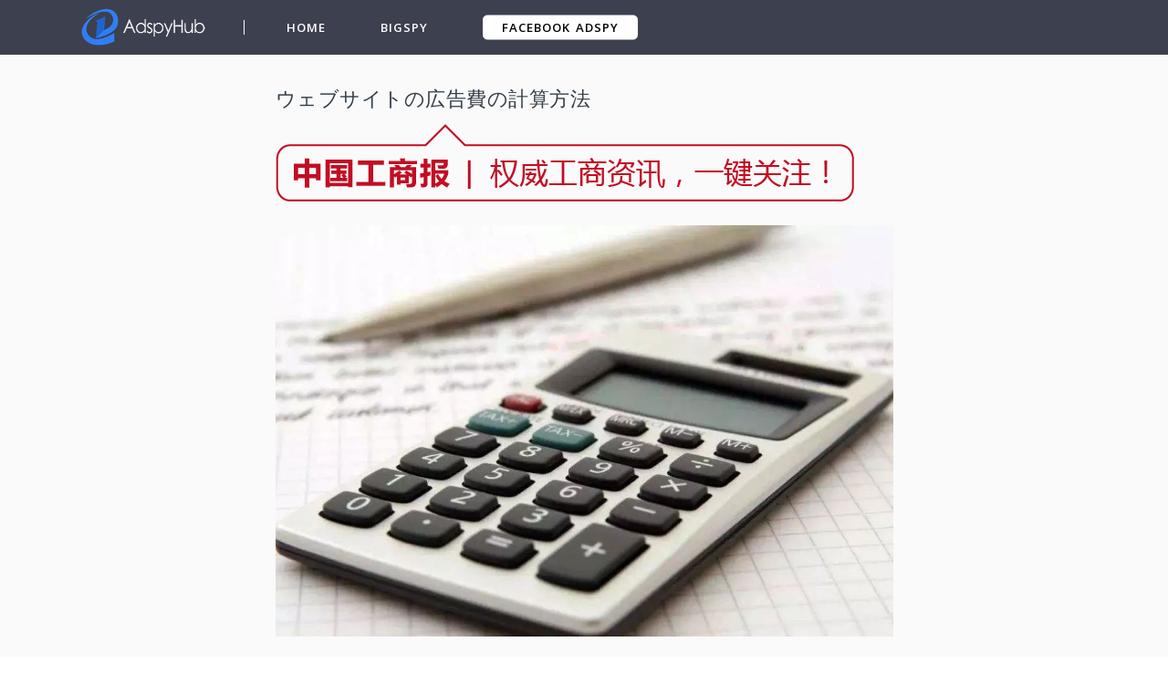

--- FILE ---
content_type: application/javascript
request_url: https://t.uncledesk.com/saasbox/assets/js/829f4227148f5dbe20e592ec8a89c03e.js
body_size: 706
content:
!function(t){
function n(t){
return"[object Array]"===Object.prototype.toString.call(t);
}
function e(){
for(var t=0;t<P.length;t++)P[t][0](P[t][1]);
P=[],w=!1;
}
function o(t,n){
P.push([t,n]),w||(w=!0,g(e,0));
}
function r(t,n){
function e(t){
c(n,t);
}
function o(t){
a(n,t);
}
try{
t(e,o);
}catch(r){
o(r);
}
}
function i(t){
var n=t.owner,e=n.state_,o=n.data_,r=t[e],i=t.then;
if("function"==typeof r){
e=_;
try{
o=r(o);
}catch(u){
a(i,u);
}
}
f(i,o)||(e===_&&c(i,o),e===b&&a(i,o));
}
function f(t,n){
var e;
try{
if(t===n)throw new TypeError("A promises callback cannot return that same promise.");
if(n&&("function"==typeof n||"object"==typeof n)){
var o=n.then;
if("function"==typeof o)return o.call(n,function(o){
e||(e=!0,n!==o?c(t,o):u(t,o));
},function(n){
e||(e=!0,a(t,n));
}),!0;
}
}catch(r){
return e||a(t,r),!0;
}
return!1;
}
function c(t,n){
t!==n&&f(t,n)||u(t,n);
}
function u(t,n){
t.state_===m&&(t.state_=v,t.data_=n,o(h,t));
}
function a(t,n){
t.state_===m&&(t.state_=v,t.data_=n,o(l,t));
}
function s(t){
var n=t.then_;
t.then_=void 0;
for(var e=0;e<n.length;e++)i(n[e]);
}
function h(t){
t.state_=_,s(t);
}
function l(t){
t.state_=b,s(t);
}
function p(t){
if("function"!=typeof t)throw new TypeError("Promise constructor takes a function argument");
if(this instanceof p==!1)throw new TypeError("Failed to construct 'Promise': Please use the 'new' operator, this object constructor cannot be called as a function.");
this.then_=[],r(t,this);
}
var d=t.Promise,y=d&&"resolve"in d&&"reject"in d&&"all"in d&&"race"in d&&function(){
var t;
return new d(function(n){
t=n;
}),"function"==typeof t;
}();
"undefined"!=typeof exports&&exports?(exports.Promise=y?d:p,exports.Polyfill=p):"function"==typeof define&&define.amd?define("biz_common/promise.js",[],function(){
"use strict";
return y?d:p;
}):y||(t.Promise=p);
var w,m="pending",v="sealed",_="fulfilled",b="rejected",j=function(){},g="undefined"!=typeof setImmediate?setImmediate:setTimeout,P=[];
p.prototype={
constructor:p,
state_:m,
then_:null,
data_:void 0,
then:function(t,n){
var e={
owner:this,
then:new this.constructor(j),
fulfilled:t,
rejected:n
};
return this.state_===_||this.state_===b?o(i,e):this.then_.push(e),e.then;
},
"catch":function(t){
return this.then(null,t);
}
},p.all=function(t){
var e=this;
if(!n(t))throw new TypeError("You must pass an array to Promise.all().");
return new e(function(n,e){
function o(t){
return f++,function(e){
i[t]=e,--f||n(i);
};
}
for(var r,i=[],f=0,c=0;c<t.length;c++)r=t[c],r&&"function"==typeof r.then?r.then(o(c),e):i[c]=r;
f||n(i);
});
},p.race=function(t){
var e=this;
if(!n(t))throw new TypeError("You must pass an array to Promise.race().");
return new e(function(n,e){
for(var o,r=0;r<t.length;r++)o=t[r],o&&"function"==typeof o.then?o.then(n,e):n(o);
});
},p.resolve=function(t){
var n=this;
return t&&"object"==typeof t&&t.constructor===n?t:new n(function(n){
n(t);
});
},p.reject=function(t){
var n=this;
return new n(function(n,e){
e(t);
});
};
}("undefined"!=typeof window?window:"undefined"!=typeof global?global:"undefined"!=typeof self?self:this);